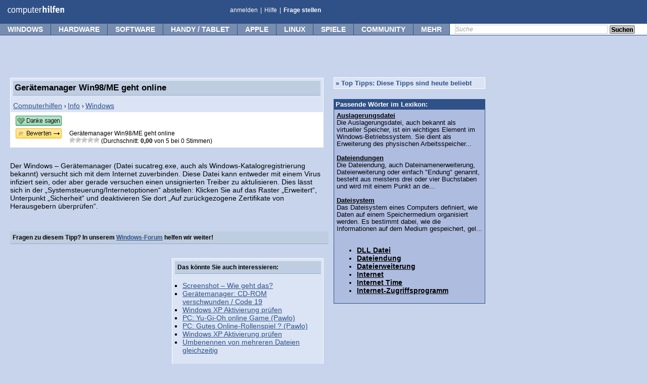

--- FILE ---
content_type: text/html; charset=UTF-8
request_url: https://www.computerhilfen.de/info/geraetemanager-win98me-geht-online.html
body_size: 15370
content:
<!DOCTYPE html><style>
@media (max-width: 768px) {	
 .nomobile { display:none; }
 body { position: relative;top: 46px; }
}
@media (min-width: 768px) {	
 .nodesktop { display:none;visibility:hidden; }
}
@media (max-width: 819px) {	
  li#btn_mehr { 
    display: none !important;
    visibility: hidden !important;
  }
}  
@media (max-width: 1100px) {	
  li#btn_community { 
    display: none !important;
    visibility: hidden !important;
  }
}
.search { display:block; }
@media (max-width: 1020px) {	
  li#btn_weristonline { 
    display: none !important;
    visibility: hidden !important;
  }
  .search { display:none !important; width:0px !important; height:0px !important; }
}
#ch-header .smallview { background-color: #FFF; }

#mobilemenu ul { list-style:none;line-height: 1.7;}
#mobilemenu ul a { text-decoration:none;}
.bigsize { font-weight:bold;}
.browserstartpad1 { padding-top:10px; }

#logo { position:absolute;left:9px;top:2px;width:115px !important;height:25px; }
#chmenu { width:23px !important;top:-2px; }
#chmenuclose { width:27px !important; max-width:27px !important; position:absolute;top:11px; right:8px; }
.content { width:100%; max-width:100%; }
.container {
    max-width: 100%;
    overflow-x: hidden;
}
body {
    margin: 0;
    padding: 0;
}
</style>


<html>
<head>
<meta name="viewport" content="width=device-width, initial-scale=1.0">


<title>Ger&auml;temanager Win98/ME geht online - Computerhilfen.de</title>
<meta http-equiv="Content-Type" content="text/html; charset=UTF-8">
<meta name="author" content="Redaktion Computerhilfen.de">
<meta name='robots' content='index, follow, max-video-preview:-1, max-snippet:-1, max-image-preview:large' />

	<!-- This site is optimized with the Yoast SEO plugin v20.4 - https://yoast.com/wordpress/plugins/seo/ -->
	<meta name="description" content="Der Windows - Gerätemanager (Datei sucatreg.exe, auch als Windows-Katalogregistrierung bekannt) versucht sich mit dem Internet zuverbinden. Diese Datei..." />
	<link rel="canonical" href="https://www.computerhilfen.de/info/geraetemanager-win98me-geht-online.html" />
	<meta property="og:locale" content="de_DE" />
	<meta property="og:type" content="article" />
	<meta property="og:title" content="Gerätemanager Win98/ME geht online - Computerhilfen.de" />
	<meta property="og:description" content="Der Windows - Gerätemanager (Datei sucatreg.exe, auch als Windows-Katalogregistrierung bekannt) versucht sich mit dem Internet zuverbinden. Diese Datei..." />
	<meta property="og:url" content="https://www.computerhilfen.de/info/geraetemanager-win98me-geht-online.html" />
	<meta property="og:site_name" content="Computerhilfen.de" />
	<meta property="article:publisher" content="https://www.facebook.com/Computerhilfen/" />
	<meta property="article:published_time" content="2007-05-29T14:08:18+00:00" />
	<meta property="article:modified_time" content="2008-02-22T22:36:09+00:00" />
	<meta name="author" content="vk" />
	<meta name="twitter:card" content="summary_large_image" />
	<meta name="twitter:creator" content="@Computerhilfen" />
	<meta name="twitter:site" content="@Computerhilfen" />
	<meta name="twitter:label1" content="Verfasst von" />
	<meta name="twitter:data1" content="vk" />
	<script type="application/ld+json" class="yoast-schema-graph">{"@context":"https://schema.org","@graph":[{"@type":"Article","@id":"https://www.computerhilfen.de/info/geraetemanager-win98me-geht-online.html#article","isPartOf":{"@id":"https://www.computerhilfen.de/info/geraetemanager-win98me-geht-online.html"},"author":{"name":"vk","@id":"https://www.computerhilfen.de/info/#/schema/person/27bd546d0893b5356fe9c7d7d605ade6"},"headline":"Gerätemanager Win98/ME geht online","datePublished":"2007-05-29T14:08:18+00:00","dateModified":"2008-02-22T22:36:09+00:00","mainEntityOfPage":{"@id":"https://www.computerhilfen.de/info/geraetemanager-win98me-geht-online.html"},"wordCount":71,"commentCount":0,"publisher":{"@id":"https://www.computerhilfen.de/info/#organization"},"articleSection":["Windows"],"inLanguage":"de","potentialAction":[{"@type":"CommentAction","name":"Comment","target":["https://www.computerhilfen.de/info/geraetemanager-win98me-geht-online.html#respond"]}]},{"@type":"WebPage","@id":"https://www.computerhilfen.de/info/geraetemanager-win98me-geht-online.html","url":"https://www.computerhilfen.de/info/geraetemanager-win98me-geht-online.html","name":"Gerätemanager Win98/ME geht online - Computerhilfen.de","isPartOf":{"@id":"https://www.computerhilfen.de/info/#website"},"datePublished":"2007-05-29T14:08:18+00:00","dateModified":"2008-02-22T22:36:09+00:00","description":"Der Windows - Gerätemanager (Datei sucatreg.exe, auch als Windows-Katalogregistrierung bekannt) versucht sich mit dem Internet zuverbinden. Diese Datei...","breadcrumb":{"@id":"https://www.computerhilfen.de/info/geraetemanager-win98me-geht-online.html#breadcrumb"},"inLanguage":"de","potentialAction":[{"@type":"ReadAction","target":["https://www.computerhilfen.de/info/geraetemanager-win98me-geht-online.html"]}]},{"@type":"BreadcrumbList","@id":"https://www.computerhilfen.de/info/geraetemanager-win98me-geht-online.html#breadcrumb","itemListElement":[{"@type":"ListItem","position":1,"name":"Startseite","item":"https://www.computerhilfen.de/info"},{"@type":"ListItem","position":2,"name":"Gerätemanager Win98/ME geht online"}]},{"@type":"WebSite","@id":"https://www.computerhilfen.de/info/#website","url":"https://www.computerhilfen.de/info/","name":"Computerhilfen.de","description":"Tipps","publisher":{"@id":"https://www.computerhilfen.de/info/#organization"},"potentialAction":[{"@type":"SearchAction","target":{"@type":"EntryPoint","urlTemplate":"https://www.computerhilfen.de/info/?s={search_term_string}"},"query-input":"required name=search_term_string"}],"inLanguage":"de"},{"@type":"Organization","@id":"https://www.computerhilfen.de/info/#organization","name":"k.u.r.s. mediasystems GmbH / Computerhilfen.de","url":"https://www.computerhilfen.de/info/","logo":{"@type":"ImageObject","inLanguage":"de","@id":"https://www.computerhilfen.de/info/#/schema/logo/image/","url":"https://www.computerhilfen.de/info/wp-content/uploads/2019/05/computerhilfen-news-logo.png","contentUrl":"https://www.computerhilfen.de/info/wp-content/uploads/2019/05/computerhilfen-news-logo.png","width":191,"height":41,"caption":"k.u.r.s. mediasystems GmbH / Computerhilfen.de"},"image":{"@id":"https://www.computerhilfen.de/info/#/schema/logo/image/"},"sameAs":["https://www.facebook.com/Computerhilfen/","https://twitter.com/Computerhilfen","https://www.youtube.com/user/Computerhilfen"]},{"@type":"Person","@id":"https://www.computerhilfen.de/info/#/schema/person/27bd546d0893b5356fe9c7d7d605ade6","name":"vk"}]}</script>
	<!-- / Yoast SEO plugin. -->


<link rel="alternate" type="application/rss+xml" title="Computerhilfen.de &raquo; Gerätemanager Win98/ME geht online Kommentar-Feed" href="https://www.computerhilfen.de/info/geraetemanager-win98me-geht-online.html/feed" />
<link rel='stylesheet' id='bettertext-css' href='https://www.computerhilfen.de/info/wp-content/plugins/bettertext/public/css/bettertext-public.css' type='text/css' media='all' />
<link rel='stylesheet' id='wp-postratings-css' href='https://www.computerhilfen.de/info/wp-content/plugins/wp-postratings/css/postratings-css.css' type='text/css' media='all' />
<script type="fb0a481436e8ac81fffe1db0-text/javascript" src='https://www.computerhilfen.de/info/wp-content/plugins/bettertext/public/js/bettertext-public.js' id='bettertext-js'></script>
<link rel="https://api.w.org/" href="https://www.computerhilfen.de/info/wp-json/" /><link rel="alternate" type="application/json" href="https://www.computerhilfen.de/info/wp-json/wp/v2/posts/550" /><link rel="EditURI" type="application/rsd+xml" title="RSD" href="https://www.computerhilfen.de/info/xmlrpc.php?rsd" />
<link rel="wlwmanifest" type="application/wlwmanifest+xml" href="https://www.computerhilfen.de/info/wp-includes/wlwmanifest.xml" />
<link rel='shortlink' href='https://www.computerhilfen.de/info/?p=550' />

<meta name="keywords" content="gerätemanager,windows,datei,win98me,katalogregistrierung,internet,treiber,systemsteuerunginternetoptionen,virus,dies">
<link rel="stylesheet" type="text/css" href="https://skripte.computerhilfen.de/computerhilfen.css">
<link rel="stylesheet" type="text/css" href="https://www.computerhilfen.de/styles/info.css" >
<!--[if IE 8]><link rel="stylesheet" type="text/css" href="/hilfen/Themes/computerhilfen_neu/css/ch_menu_ie8.css" /><![endif]-->
<!--[if IE 9]><link rel="stylesheet" type="text/css" href="/hilfen/Themes/computerhilfen_neu/css/ch_menu_ie9.css" /><![endif]-->

<link rel="shortcut icon" type="image/x-icon" href="/favicon.ico">
<link rel="alternate" type="application/rss+xml" title="RSS 2.0" href="https://www.computerhilfen.de/info/feed">
<link rel="alternate" type="text/xml" title="RSS .92" href="https://www.computerhilfen.de/info/feed/rss">
<link rel="alternate" type="application/atom+xml" title="Atom 0.3" href="https://www.computerhilfen.de/info/feed/atom">
<link rel="pingback" href="https://www.computerhilfen.de/info/xmlrpc.php">


<script async='async' src='https://www.googletagservices.com/tag/js/gpt.js' type="fb0a481436e8ac81fffe1db0-text/javascript"></script>
<script type="fb0a481436e8ac81fffe1db0-text/javascript">
  var googletag = googletag || {};
  googletag.cmd = googletag.cmd || [];
</script>
<script data-cfasync="false" nonce="794cc194-26d7-46a4-bd2f-b46e24228f9b">try{(function(w,d){!function(j,k,l,m){if(j.zaraz)console.error("zaraz is loaded twice");else{j[l]=j[l]||{};j[l].executed=[];j.zaraz={deferred:[],listeners:[]};j.zaraz._v="5874";j.zaraz._n="794cc194-26d7-46a4-bd2f-b46e24228f9b";j.zaraz.q=[];j.zaraz._f=function(n){return async function(){var o=Array.prototype.slice.call(arguments);j.zaraz.q.push({m:n,a:o})}};for(const p of["track","set","debug"])j.zaraz[p]=j.zaraz._f(p);j.zaraz.init=()=>{var q=k.getElementsByTagName(m)[0],r=k.createElement(m),s=k.getElementsByTagName("title")[0];s&&(j[l].t=k.getElementsByTagName("title")[0].text);j[l].x=Math.random();j[l].w=j.screen.width;j[l].h=j.screen.height;j[l].j=j.innerHeight;j[l].e=j.innerWidth;j[l].l=j.location.href;j[l].r=k.referrer;j[l].k=j.screen.colorDepth;j[l].n=k.characterSet;j[l].o=(new Date).getTimezoneOffset();if(j.dataLayer)for(const t of Object.entries(Object.entries(dataLayer).reduce((u,v)=>({...u[1],...v[1]}),{})))zaraz.set(t[0],t[1],{scope:"page"});j[l].q=[];for(;j.zaraz.q.length;){const w=j.zaraz.q.shift();j[l].q.push(w)}r.defer=!0;for(const x of[localStorage,sessionStorage])Object.keys(x||{}).filter(z=>z.startsWith("_zaraz_")).forEach(y=>{try{j[l]["z_"+y.slice(7)]=JSON.parse(x.getItem(y))}catch{j[l]["z_"+y.slice(7)]=x.getItem(y)}});r.referrerPolicy="origin";r.src="/cdn-cgi/zaraz/s.js?z="+btoa(encodeURIComponent(JSON.stringify(j[l])));q.parentNode.insertBefore(r,q)};["complete","interactive"].includes(k.readyState)?zaraz.init():j.addEventListener("DOMContentLoaded",zaraz.init)}}(w,d,"zarazData","script");window.zaraz._p=async d$=>new Promise(ea=>{if(d$){d$.e&&d$.e.forEach(eb=>{try{const ec=d.querySelector("script[nonce]"),ed=ec?.nonce||ec?.getAttribute("nonce"),ee=d.createElement("script");ed&&(ee.nonce=ed);ee.innerHTML=eb;ee.onload=()=>{d.head.removeChild(ee)};d.head.appendChild(ee)}catch(ef){console.error(`Error executing script: ${eb}\n`,ef)}});Promise.allSettled((d$.f||[]).map(eg=>fetch(eg[0],eg[1])))}ea()});zaraz._p({"e":["(function(w,d){})(window,document)"]});})(window,document)}catch(e){throw fetch("/cdn-cgi/zaraz/t"),e;};</script></head>
<body>


<div id="global_wrapper">
    

<div id="scrollnavi" style="box-sizing: border-box;margin-bottom:46px;width:100vw;height:27px;max-width:100vw;overflow:hidden;">
	<a href="https://www.computerhilfen.de"><img src="https://www.computerhilfen.de/bilder/computerhilfen-logo.svg" border="0" title="Kostenlose Computer Hilfe - Computerhilfen.de" alt="Kostenlose Computer Hilfe - Computerhilfen.de" id="logo" ></a>
	<a href="/hilfen/"><div class="scrollnavibutton" style="left:116px;color:#3F5E91;width:64px !important;">Forum</div></a> 
	<a href="/info/"><div class="scrollnavibutton" style="left:181px;color:#3F5E91;width:64px !important;">Tipps</div></a> 
	<a href="/news/"><div class="scrollnavibutton" style="left:246px;color:#3F5E91;width:64px !important;">News</div></a> 
	
	<div class="nomobile">
		<a href="/frageassistent-0.php"><div class="scrollnavibutton nomobile" style="left:311px;color:#3F5E91;width:120px;">Frage stellen</div></a> 
	
		 
		<div class="search scrollnavisearch"> 
		<form action="https://www.computerhilfen.de/suche.php" method="get" style="position:relative;left:15px;padding:0px;margin:0px;">
		 <input type="hidden" name="action" value="search2" />
		<input type="text" class="defaultText scrollnavisearchtext" name="q" />
		<a href="#" title="Search" onclick="if (!window.__cfRLUnblockHandlers) return false; $(this).closest('form').submit(); return false;" data-cf-modified-fb0a481436e8ac81fffe1db0-=""><img style="position:relative;top:4px;" src="https://www.computerhilfen.de/hilfen/Themes/computerhilfen_neu/images/button-suchen.png" alt="search" /></a>
		</form>
		</div>
	</div>
	<div class="nodesktop scrollnavibutton" style="width:100% !important;background-color:#FFFFFF;position:absolute;left:311px;"></div><!-- HGR -->
	<div class="nodesktop" style="position:absolute;right:10px;top:2px;color:#3F5E91;z-index:38;"><a href="javascript:showmobmenu();"><img src="/bilder/ch-menu-mb.svg" id="chmenu" alt="Menu-Icon" style="width:23px !important; max-width:23px !important;"></a></div><!-- Button -->
</div>

<script type="fb0a481436e8ac81fffe1db0-text/javascript">
function showmobmenu() { 
	var menu = document.getElementById('mobilemenu');
	if(menu.style.visibility == 'visible') { menu.style.visibility = 'hidden'; } else { menu.style.visibility = 'visible'; 	}
}
</script>

<div id="mobilemenu" class="nodesktop" style="box-sizing:border-box;position:absolute;top:-19px;padding:10px;left:0px;width:100vw !important;height:fit-content;background-color:#FFFFFF;visibility:hidden;z-index:39;">
<a href="javascript:showmobmenu();"><img src="/bilder/x-menu-weiss.svg" id="chmenuclose" alt="Menu-Icon2" style=""></a>

<div id="" class="start_category browserstartpad1" style="padding-bottom: 12px;padding-top: 3px;"><!--<div class="alignleft start_image imgpos2"></div>-->
<a href="/home.php" class="blacklink" style="float:left;"><span style="background-color:#305187;color:#FFF;text-decoration:none;font-weight:bold;padding:5px;border-radius: 7px;min-width: 55px;display: block;text-align: center;margin-right: 25px;height: 15px;">Home</span></a>

<form action="https://www.computerhilfen.de/suche.php" id="mobilesearchform" method="get">
<input type="hidden" name="action" value="search2" />
<input type="text" class="defaultText" name="q" title="Suche" style="float:left;height: 18px;margin-right:5px;" />
<a href="#" title="Search" onclick="if (!window.__cfRLUnblockHandlers) return false; document.getElementById('mobilesearchform').submit(); return false;" data-cf-modified-fb0a481436e8ac81fffe1db0-=""><span style="float: left;background-color:#e1e1e1;color:#000;text-decoration:none;font-weight:bold;padding:5px;border-radius: 7px;min-width: 55px;display: block;text-align: center;margin-right: 15px;height: 15px;">Suchen</span></a>
</form><br style="clear: left;">
</div>


<div id="windows" class="start_category browserstartpad1"><!--<div class="alignleft start_image imgpos1"></div>-->
<span class="startcat_h2 bigsize">Windows</span><br>
<div class="startcat_rellinks">
<ul>
<li><a title="Windows Tipps" href="/info/windows" class="blacklink">Windows Tipps</a></li>
<li><a title="Windows Hilfe-Forum" href="/hilfe-5-0.html" class="blacklink">Windows Hilfe-Forum</a></li>
</ul>
</div>
</div>

<div id="hardware" class="start_category browserstartpad1"><!--<div class="alignleft start_image imgpos2"></div>-->
<span class="startcat_h2 bigsize">Hardware</span><br>
<div class="startcat_rellinks">
<ul>
<li><a title="Hardware Tipps" href="/info/hardware" class="blacklink">Hardware Tipps</a></li>
<li><a title="Hardware Forum" href="/hilfe-4-0.html" class="blacklink">Hardware-Forum</a></li>
<li><a title="Netzwerk-Forum" href="/hilfe-22-0.html" class="blacklink">Netzwerk-Forum</a></li>
<li><a title="Speedport.ip" href="/hilfen-22-286332-0.html" class="blacklink">Speedport.ip</a></li>
</ul></div>
</div>

<div id="software" class="start_category browserstartpad1">
<!--<div class="alignleft start_image imgpos3"></div>-->
<span class="startcat_h2 bigsize">Software</span><br>
<div class="startcat_rellinks">
<ul>
<li><a title="Software Tipps" href="/info/software" class="blacklink">Software Tipps</a></li>
<li><a title="Software Hilfe-Forum" href="/hilfe-7-0.html" class="blacklink">Software Hilfe-Forum</a></li>
</ul></div>
</div>

<div id="apple" class="start_category browserstartpad1">
<!--<div class="alignleft start_image imgpos4"></div>-->
<span class="startcat_h2 bigsize">Apple</span><br>
<div class="startcat_rellinks">
<ul>
<li><a title="Apple Tipps" href="/info/apple" class="blacklink">Apple Tipps</a></li>
<li><a title="Apple Hilfe-Forum" href="/hilfe-12-0.html" class="blacklink">Apple Hilfe-Forum</a></li>
<a title="Screenshot Mac" href="/info/mac-screenshot-so-macht-man-screenshots-mit-dem-mac.html" class="blacklink">Screenshot Mac</a></li>
</ul></div>
</div>

<div id="handy" class="start_category browserstartpad1">
<!--<div class="alignleft"><img src="/bilder/iphone-android-icon.png" alt="Smartphone und Tablet Tipps" style="position:relative;left:-7px;top:5px;margin-bottom:10px;" /></div>-->
<span class="startcat_h2 bigsize">Handy &amp; Tablet</span><br>
<div class="startcat_rellinks">
<ul>
<li><a title="iPhone &amp; iPad Forum" href="/hilfe-44-0.html" class="blacklink">iPhone &amp; iPad Forum</a></li>
<li><a title="iPhone und iPad Tipps" href="/info/iphone-ipad" class="blacklink">iPhone und iPad Tipps</a></li>
<li><a title="Android Forum" href="/hilfe-61-0.html" class="blacklink">Android Forum</a></li>
<li><a title="iPhone" href="/info/android" class="blacklink">Android Tipps</a></li>
</ul></div>
</div>

</div>




    <div id="ch-header" class="nomobile" style="z-index:27;">
        <a id="top"></a>
        <div class="top">
            <div id="ch_logo">
                <a href="https://www.computerhilfen.de" title="Kostenlose Computer Hilfe - Computerhilfen.de">
            <img src="/bilder/computerhilfen-logo.svg" style="position:absolute;left:9px;top:2px;width:115px !important;height:25px;" alt="Kostenlose Computer Hilfe - Computerhilfen.de" id="logo" class="left" />
            </a>            </div>
            <ul class="links left" style="left:450px;">
                <li>
                                            <a href="https://www.computerhilfen.de/hilfen/index.php?action=login" title="Anmelden / Einloggen">anmelden</a>
                                    </li>
                <li class="spacer">|</li>
                <li><a href="https://www.computerhilfen.de/computerhilfen-forum-hilfe-bb-code.html" title="Informationen zu unserem PC Hilfe Forum">Hilfe</a></li>
                <li class="spacer">|</li>
                <li><a href="/frageassistent-0.php" title="Frage in unserem Hilfebereich stellen"  style="font-weight:bold;">Frage stellen</a></li>

            </ul>
            <div class="clear"></div>
        </div>
        <div class="menu">
            <div class="wrap">
                <ul>
                                                    <li id="btn_windows" class="">
                                <a title="Windows" href="#" onmouseover="if (!window.__cfRLUnblockHandlers) return false; preopen('sub-aea23489ce3aa9b6406ebb28e0cda430')" data-cf-modified-fb0a481436e8ac81fffe1db0-="">Windows</a>
                                                                                                    <div class="submenu" id="sub-aea23489ce3aa9b6406ebb28e0cda430">
                                        <div class="header"></div>
                                        <ul class="margintop-1">
                                            <li class="first "><div class="hover_wrapper"><a href="/hilfe-5-0.html" title="Windows-Forum">Windows-Forum</a><div class="icon right clear" style="width:15px;height:14px;position:relative;top:2px;left:7px;background:url('/bilder/tipps-icons.png') 0 0;background-repeat:no-repeat;margin-right:10px;"></div></div></li>
<li class=" "><div class="hover_wrapper"><a href="/info/windows" title="Windows-Tipps">Windows-Tipps</a></div></li>
<li class=" "><div class="hover_wrapper"><a href="/windows-download.html" title="Windows-Downloads">Windows-Downloads</a></div></li>
<li class="last "><div class="hover_wrapper"><a href="/hilfen/index.php?action=post;board=5.0" title="Frage stellen">Frage stellen</a><img src="/img/icons/icon-aendern.png" alt="Frage stellen" class="icon right clear"></div></li>                                        </ul>
                                                                            </div>
                                                            </li>
                                                                                                <li id="btn_hardware" class="">
                                <a title="Hardware" href="#" onmouseover="if (!window.__cfRLUnblockHandlers) return false; preopen('sub-3c02a379965ab0dfcd77b1c484450433')" data-cf-modified-fb0a481436e8ac81fffe1db0-="">Hardware</a>
                                                                                                    <div class="submenu" id="sub-3c02a379965ab0dfcd77b1c484450433">
                                        <div class="header"></div>
                                        <ul class="margintop-1">
                                            <li class="first "><div class="hover_wrapper"><a href="/hilfe-4-0.html" title="Hardware-Forum">Hardware-Forum</a><div class="icon right clear" style="width:15px;height:14px;position:relative;top:2px;left:7px;background:url('/bilder/tipps-icons.png') 0 -14px;background-repeat:no-repeat;margin-right:10px;"></div></div></li>
<li class=" "><div class="hover_wrapper"><a href="/hilfe-22-0.html" title="Netzwerk-Forum">Netzwerk-Forum</a></div></li>
<li class=" "><div class="hover_wrapper"><a href="/hilfe-64-0.html" title="Smart-Home Forum">Smart-Home Forum</a></div></li>
<li class=" "><div class="hover_wrapper"><a href="/info/hardware" title="Hardware-Tipps">Hardware-Tipps</a></div></li>
<li class=" "><div class="hover_wrapper"><a href="/info/smart-home" title="Smart-Home Tipps">Smart-Home Tipps</a></div></li>
<li class=" "><div class="hover_wrapper"><a href="/hilfen/index.php?action=post;board=4.0" title="Hardware Frage stellen">Hardware Frage stellen</a><img src="/img/icons/icon-aendern.png" alt="Frage stellen" class="icon right clear"></div></li>
<li class="last "><div class="hover_wrapper"><a href="/hilfen/index.php?action=post;board=22.0" title="Netzwerk Frage stellen">Netzwerk Frage stellen</a><img src="/img/icons/icon-aendern.png" alt="Frage stellen" class="icon right clear"></div></li>                                        </ul>
                                                                            </div>
                                                            </li>
                                                                                                <li id="btn_software" class="">
                                <a title="Software" href="#" onmouseover="if (!window.__cfRLUnblockHandlers) return false; preopen('sub-719d067b229178f03bcfa1da4ac4dede')" data-cf-modified-fb0a481436e8ac81fffe1db0-="">Software</a>
                                                                                                    <div class="submenu" id="sub-719d067b229178f03bcfa1da4ac4dede">
                                        <div class="header"></div>
                                        <ul class="margintop-1">
                                            <li class="first "><div class="hover_wrapper"><a href="/hilfe-7-0.html" title="Software-Forum">Software-Forum</a><div class="icon right clear" style="width:15px;height:14px;position:relative;top:2px;left:7px;background:url('/bilder/tipps-icons.png') 0 -28px;background-repeat:no-repeat;margin-right:10px;"></div></div></li>
<li class=" "><div class="hover_wrapper"><a href="/hilfe-17-0.html" title="Sicherheits-Forum">Sicherheits-Forum</a></div></li>
<li class=" "><div class="hover_wrapper"><a href="/hilfe-33-0.html" title="Messenger &amp; Chat Forum">Messenger &amp; Chat Forum</a></div></li>
<li class=" "><div class="hover_wrapper"><a href="/info/software" title="Software-Tipps">Software-Tipps</a></div></li>
<li class=" "><div class="hover_wrapper"><a href="/info/software-tipps-ms-word.html" title="Word-Tipps">Word-Tipps</a></div></li>
<li class=" "><div class="hover_wrapper"><a href="/info/software-tipps-ms-excel.html" title="Excel-Tipps">Excel-Tipps</a></div></li>
<li class=" "><div class="hover_wrapper"><a href="/hilfen/index.php?action=post;board=7.0" title="Software Frage stellen">Software Frage stellen</a><img src="/img/icons/icon-aendern.png" alt="Frage stellen" class="icon right clear"></div></li>
<li class="last "><div class="hover_wrapper"><a href="/hilfen/index.php?action=post;board=17.0" title="Sicherheits Frage stellen">Sicherheits Frage stellen</a><img src="/img/icons/icon-aendern.png" alt="Frage stellen" class="icon right clear"></div></li>                                        </ul>
                                                                            </div>
                                                            </li>
                                                                                                <li id="btn_handy / tablet" class="">
                                <a title="Handy / Tablet" href="#" onmouseover="if (!window.__cfRLUnblockHandlers) return false; preopen('sub-3149c3a903ff0577bae16d203b93afe9')" data-cf-modified-fb0a481436e8ac81fffe1db0-="">Handy / Tablet</a>
                                                                                                    <div class="submenu" id="sub-3149c3a903ff0577bae16d203b93afe9">
                                        <div class="header"></div>
                                        <ul class="margintop-1">
                                            <li class="first "><div class="hover_wrapper"><a href="/hilfe-44-0.html" title="iPhone / iPad Forum">iPhone / iPad Forum</a><div class="icon right clear" style="width:15px;height:14px;position:relative;top:2px;left:7px;background:url('/bilder/tipps-icons.png') 0 -70px;background-repeat:no-repeat;margin-right:10px;"></div></div></li>
<li class=" "><div class="hover_wrapper"><a href="/info/iphone-ipad" title="iPhone / iPad Tipps">iPhone / iPad Tipps</a></div></li>
<li class=" "><div class="hover_wrapper"><a href="/hilfe-61-0.html" title="Android-Forum">Android-Forum</a><div class="icon right clear" style="width:15px;height:14px;position:relative;top:2px;left:7px;background:url('/bilder/tipps-icons.png') 0 -84px;background-repeat:no-repeat;margin-right:10px;"></div></div></li>
<li class=" "><div class="hover_wrapper"><a href="/info/android" title="Android-Tipps">Android-Tipps</a></div></li>
<li class=" "><div class="hover_wrapper"><a href="/hilfe-62-0.html" title="Windows Phone Forum">Windows Phone Forum</a></div></li>
<li class=" "><div class="hover_wrapper"><a href="/hilfe-63-0.html" title="Andere Handy &amp; Telefone">Andere Handy &amp; Telefone</a></div></li>
<li class="last "><div class="hover_wrapper"><a href="/hilfen/index.php?action=post;board=44.0" title="Frage stellen">Frage stellen</a><img src="/img/icons/icon-aendern.png" alt="Frage stellen" class="icon right clear"></div></li>                                        </ul>
                                                                            </div>
                                                            </li>
                                                                                                <li id="btn_apple" class="">
                                <a title="Apple" href="#" onmouseover="if (!window.__cfRLUnblockHandlers) return false; preopen('sub-9f6290f4436e5a2351f12e03b6433c3c')" data-cf-modified-fb0a481436e8ac81fffe1db0-="">Apple</a>
                                                                                                    <div class="submenu" id="sub-9f6290f4436e5a2351f12e03b6433c3c">
                                        <div class="header"></div>
                                        <ul class="margintop-1">
                                            <li class="first "><div class="hover_wrapper"><a href="/hilfe-12-0.html" title="Apple Mac Forum">Apple Mac Forum</a><div class="icon right clear" style="width:15px;height:14px;position:relative;top:2px;left:7px;background:url('/bilder/tipps-icons.png') 0 -42px;background-repeat:no-repeat;margin-right:10px;"></div></div></li>
<li class=" "><div class="hover_wrapper"><a href="/info/apple" title="Apple Tipps">Apple Tipps</a></div></li>
<li class=" "><div class="hover_wrapper"><a href="/info/foto" title="Foto-Tipps">Foto-Tipps</a></div></li>
<li class=" "><div class="hover_wrapper"><a href="/apple-download.html" title="Apple-Downloads">Apple-Downloads</a></div></li>
<li class="last "><div class="hover_wrapper"><a href="/hilfen/index.php?action=post;board=12.0" title="Frage stellen">Frage stellen</a><img src="/img/icons/icon-aendern.png" alt="Frage stellen" class="icon right clear"></div></li>                                        </ul>
                                                                            </div>
                                                            </li>
                                                                                                <li id="btn_linux" class="">
                                <a title="Linux" href="#" onmouseover="if (!window.__cfRLUnblockHandlers) return false; preopen('sub-edc9f0a5a5d57797bf68e37364743831')" data-cf-modified-fb0a481436e8ac81fffe1db0-="">Linux</a>
                                                                                                    <div class="submenu" id="sub-edc9f0a5a5d57797bf68e37364743831">
                                        <div class="header"></div>
                                        <ul class="margintop-1">
                                            <li class="first "><div class="hover_wrapper"><a href="/hilfe-6-0.html" title="Linux-Forum">Linux-Forum</a><div class="icon right clear" style="width:15px;height:14px;position:relative;top:2px;left:7px;background:url('/bilder/tipps-icons.png') 0 -56px;background-repeat:no-repeat;margin-right:10px;"></div></div></li>
<li class=" "><div class="hover_wrapper"><a href="/info/linux" title="Linux-Tipps">Linux-Tipps</a></div></li>
<li class=" "><div class="hover_wrapper"><a href="/linux-download.html" title="Linux-Downloads">Linux-Downloads</a></div></li>
<li class="last "><div class="hover_wrapper"><a href="/hilfen/index.php?action=post;board=6.0" title="Frage stellen">Frage stellen</a><img src="/img/icons/icon-aendern.png" alt="Frage stellen" class="icon right clear"></div></li>                                        </ul>
                                                                            </div>
                                                            </li>
                                                                                                <li id="btn_spiele" class="">
                                <a title="Spiele" href="#" onmouseover="if (!window.__cfRLUnblockHandlers) return false; preopen('sub-4dbd6bf38858b519ac080da88da20042')" data-cf-modified-fb0a481436e8ac81fffe1db0-="">Spiele</a>
                                                                                                    <div class="submenu" id="sub-4dbd6bf38858b519ac080da88da20042">
                                        <div class="header"></div>
                                        <ul class="margintop-1">
                                            <li class="first "><div class="hover_wrapper"><a href="/hilfe-11-0.html" title="Spiele-Forum">Spiele-Forum</a><img src="https://skripte.computerhilfen.de/forum-icon/11.gif" alt="Spiele" class="icon right clear"></div></li>
<li class=" "><div class="hover_wrapper"><a href="/info/spiele" title="Spiele-News">Spiele-News</a></div></li>
<li class=" "><div class="hover_wrapper"><a href="/info/spiele-tests" title="Spiele-Tests">Spiele-Tests</a></div></li>
<li class="last "><div class="hover_wrapper"><a href="/hilfen/index.php?action=post;board=11.0" title="Frage stellen">Frage stellen</a><img src="/img/icons/icon-aendern.png" alt="Frage stellen" class="icon right clear"></div></li>                                        </ul>
                                                                            </div>
                                                            </li>
                                                                                                <li id="btn_community" class="">
                                <a title="Community" href="#" onmouseover="if (!window.__cfRLUnblockHandlers) return false; preopen('sub-7d61983c34edc2a8cabbea71c4732f62')" data-cf-modified-fb0a481436e8ac81fffe1db0-="">Community</a>
                                <div id="nb_chat_user"></div>                                                                    <div class="submenu" id="sub-7d61983c34edc2a8cabbea71c4732f62">
                                        <div class="header"></div>
                                        <ul class="margintop-1">
                                            <li class="first "><div class="hover_wrapper"><a href="/sonstiges_chat.php3" title="Chat">Chat</a></div></li>
<li class=" "><div class="hover_wrapper"><a href="/hilfe-34-0.html" title="OffTopic-Forum">OffTopic-Forum</a></div></li>
<li class=" "><div class="hover_wrapper"><a href="/hilfe-2-0.html" title="Technik-Diskussion">Technik-Diskussion</a></div></li>
<li class="last "><div class="hover_wrapper"><a href="/hilfe-9-0.html" title="Witze Bereich">Witze Bereich</a></div></li>                                        </ul>
                                                                            </div>
                                                            </li>
                                                                                                <li id="btn_mehr" class="">
                                <a title="mehr" href="#" onmouseover="if (!window.__cfRLUnblockHandlers) return false; preopen('sub-5c8459afbb1d4ac5bd6c407341030a20')" data-cf-modified-fb0a481436e8ac81fffe1db0-="">mehr</a>
                                                                                                    <div class="submenu" id="sub-5c8459afbb1d4ac5bd6c407341030a20">
                                        <div class="header"></div>
                                        <ul class="margintop-1">
                                            <li class="first subhead "><div class="hover_wrapper"><a href="" title="Mein Men&uuml;">Mein Men&uuml;</a></div></li>
<li class=" "><div class="hover_wrapper"><a href="/hilfen/" title="Foren-&Uuml;bersicht">Foren-&Uuml;bersicht</a></div></li>
<li class=" "><div class="hover_wrapper"><a href="/info/" title="Tipps-&Uuml;bersicht">Tipps-&Uuml;bersicht</a></div></li>
<li class=" "><div class="hover_wrapper"><a href="/lexikon.php" title="Technik-Lexikon">Technik-Lexikon</a></div></li>
<li class=" "><div class="hover_wrapper"><a href="/info/pc-einsteigerkurs" title="Computerkurs">Computerkurs</a></div></li>
<li class=" subhead "><div class="hover_wrapper"><a href="" title="Entwickler">Entwickler</a></div></li>
<li class=" "><div class="hover_wrapper"><a href="/hilfe-8-0.html" title="Webmaster-Forum">Webmaster-Forum</a></div></li>
<li class=" "><div class="hover_wrapper"><a href="/hilfe-14-0.html" title="Programmieren-Forum">Programmieren-Forum</a></div></li>
<li class=" "><div class="hover_wrapper"><a href="/hilfe-19-0.html" title="Foto/Design-Forum">Foto/Design-Forum</a></div></li>
<li class=" subhead "><div class="hover_wrapper"><a href="" title="Sonstiges">Sonstiges</a></div></li>
<li class=" "><div class="hover_wrapper"><a href="/news/" title="Computerhilfen News">Computerhilfen News</a></div></li>
<li class=" subhead "><div class="hover_wrapper"><a href="" title="Regeln">Regeln</a></div></li>
<li class=" "><div class="hover_wrapper"><a href="/computerhilfen-netiquette.html" title="Netiquette">Netiquette</a></div></li>
<li class=" "><div class="hover_wrapper"><a href="/info/datenschutz" title="Datenschutz">Datenschutz</a></div></li>
<li class="last "><div class="hover_wrapper"><a href="/computerhilfen-impressum.html" title="Kontakt &amp; Impressum">Kontakt &amp; Impressum</a></div></li>                                        </ul>
                                                                            </div>
                                                            </li>
                                                            </ul>
            </div>
                        
            <div class="search">
            
                <form action="https://www.computerhilfen.de/suche.php" method="get" >
                    <input type="hidden" name="action" value="search2" />
                    <input type="text" class="defaultText" name="q" title="Suche" />
                    <a href="#" title="Search" onclick="if (!window.__cfRLUnblockHandlers) return false; $(this).closest('form').submit(); return false;" data-cf-modified-fb0a481436e8ac81fffe1db0-=""><img class="submit" src="/hilfen/Themes/computerhilfen_neu/images/button-suchen.png" alt="search" /></a>
                </form>
            
 
            </div>
                    </div>
        
    </div>		


  <div id="ip_page_wrapper">
    <div id="ip_content_wrapper">

<div id="newshaupt" style="width:100%;max-width:1265px;">

<div id="haupt" style="float:left;width:100%;max-width:980px;">



<!--
<div class="">
<!-- /1008299/tech_top_ATF_468x60_to_980x90 - ->
<div id='div-gpt-ad-1487534555629-0'>
<script>
googletag.cmd.push(function() { googletag.display('div-gpt-ad-1487534555629-0'); });
</script>
</div>
</div>
-->


<style>
body {
  font-family: Arial, sans-serif;
  margin: 0 10px 10px 0px;
  padding: 0;
  box-sizing: border-box;
  overflow-x: hidden;
}

.maincontainer {
  display: grid;
  grid-template-columns: 2fr 1fr; /* Zwei Spalten */
  gap: 20px;
  padding: 20px;
  max-width: 100%;
}

#maindiv {
  max-width: 630px;
  width: 100%;
}

.sidecontent {
  max-width: 300px;
  width: 100%;
}


headerbox1, entrytext, relForum, voting_bar { width:618px; }

.entrytext iframe {
  max-width: 100%;
  height: calc((630px / 16) * 9);
}

/* Responsive Anpassungen für kleinere Bildschirme */
@media (max-width: 768px) {
  .maincontainer {
    grid-template-columns: 1fr; /* Eine Spalte */
    padding: 10px;
  }
  #maindiv, .sidecontent {
    grid-column: auto;
    max-width: calc(100vw - 20px);
  }
  .maincontainer > * {
    max-width: calc(100vw - 20px);
  }
	img, headerbox1, entrytext, relForum, voting_bar {
	  max-width: 100%;
	  height: auto;
	  width: auto !important; /* Überschreibt die feste Breite */
	}
	
	.entrytext iframe {
	  max-width: calc(100vw - 20px);
	  height: calc(((100vw - 20px) / 16) * 9);
	}
}




.artikel_content img,
.entrytext img, .entrytext table {
  max-width: 100%;
  height: auto;
}


</style>


  <div class="maincontainer">
    <div class="maindiv" id="maindiv">

				<div class="links" style="text-align:left;position:relative;z-index:5;background-color:#C7D4EC;width:100%;">
				<br>

<!-- Speichermeldung -->
<!--<div id="savemsgborder" class="speichermeldung1"><img src="/bilder/blind.gif" alt="" width="462" height="272" /></div>
<div id="savemsg" class="speichermeldung2">
<div class="speichermeldung3"><b>Artikelbewertungen</b></div>
<iframe name="save" frameborder="0" width="360" height="100" marginwidth="0" marginheight="0"></iframe>
<div class="speichermeldung4"><b><a href="#top" onclick="return verstecken();" title="Schliessen"><img src="/bilder/button-130-schliessen_ch.png" alt="Schliessen" width="130" height="27" border="0" class="speichermeldung5"></a></b></div>
</div>

<script language="JavaScript" type="text/javascript">
		function zeigen() {
		    var x = document.getElementById("savemsgborder");
		    x.style.visibility = "visible";    
		    x.style.left = "160px";x.style.top = "260px";x.style.zIndex = "46";  
		    var y = document.getElementById("savemsg");
		    y.style.visibility = "visible";    
		    y.style.left = "170px";y.style.top = "270px";y.style.zIndex = "46";  
		    return false;  
		}	

		function verstecken() {
		    var x = document.getElementById("savemsg");
		    x.style.visibility = "hidden";    
		    x.style.width = "0";x.style.height = "0";x.style.left = "0px";x.style.top = "0px";    
		    var y = document.getElementById("savemsgborder");
		    y.style.visibility = "hidden";   
		    return false;
		}	
</script>


--><div class="artikel_content">

<div style="" class="headerbox1">
<div class="headerbox2"><h1 class="info_catheader3 blacktext">Gerätemanager Win98/ME geht online</h1></div>

<br>


	<script type="fb0a481436e8ac81fffe1db0-text/javascript">
	
	function keys(key) {
		if (!key){
			key = event;
			key.which = key.keyCode;
		}
		
		switch(key.which){
			case 39:location.href = "https://www.computerhilfen.de/info/windows-xp-aktivierung-pruefen.html";break;
			case 37:location.href = "https://www.computerhilfen.de/info/umbenennen-von-mehreren-dateien-gleichzeitig.html";break;
		}
	}
	
	document.onkeyup = keys;
	
	</script>
	<ol itemscope itemtype="http://schema.org/BreadcrumbList" class="breadcrumbs" style="padding-left:0; display:inline; list-style-type:none;">
  <li itemprop="itemListElement" itemscope
      itemtype="http://schema.org/ListItem" style="display:inline;">
    <a itemprop="item" href="https://www.computerhilfen.de/">
        <span itemprop="name">Computerhilfen</span></a>
    <meta itemprop="position" content="1" />
  </li>
  ›
  <li itemprop="itemListElement" itemscope
      itemtype="http://schema.org/ListItem" style="display:inline;">
    <a itemprop="item" href="https://www.computerhilfen.de/info/">
      <span itemprop="name">Info</span></a>
    <meta itemprop="position" content="2" />
  </li>
  ›
  
	<li itemprop="itemListElement" itemscope itemtype="http://schema.org/ListItem" style="display:inline;">
    	<a itemprop="item" href="https://www.computerhilfen.de/info/windows"><span itemprop="name">Windows</span></a>
    	<meta itemprop="position" content="3" />
  	</li>
</ol>
<br></div><div class="voting_bar" style="background-color:#FFFFFF;padding:10px 6px 6px 6px;"><div style="float:left;margin-right:15px;"><div class="voting_popup_wrapper"></div><a style="text-decoration:underline;margin-left:5px;position:relative;top:-4px;" class="say_thanks" msg="550" msgtitle="Gerätemanager Win98/ME geht online" mode="info" ><img src="/hilfen/Themes/computerhilfen_neu/images/button-danke-sagen.png" style="margin-bottom:-5px;cursor:pointer;" alt="danke" /></a></div> <div class="thanks_counter" style=""></div>
				<div style="clear:left;padding:3px;"></div>
					<div style="float:left;margin-right:15px;position:relative;top:-3px;"><a style="text-decoration:underline;margin-left:5px;" onclick="if (!window.__cfRLUnblockHandlers) return false; alert('Wir hoffen, dass unser Tipp geholfen hat!\nZum Bewerten einfach rechts auf die Sterne klicken!\n\nVielen Dank!')" data-cf-modified-fb0a481436e8ac81fffe1db0-=""><img src="/hilfen/Themes/computerhilfen_neu/images/button-bewerten.png" style="margin-bottom:-5px;cursor:pointer;" alt="Bewerten" /></a></div> <div id="post-ratings-550" class="post-ratings" itemscope itemtype="https://schema.org/Article"><div>
  
  
  <span>Gerätemanager Win98/ME geht online</span>

  <div>
    <img id="rating_550_1" src="https://www.computerhilfen.de/info/wp-content/plugins/wp-postratings/images/stars/rating_off.gif" alt="1 Stern" title="1 Stern" onmouseover="if (!window.__cfRLUnblockHandlers) return false; current_rating(550, 1, '1 Stern');" onmouseout="if (!window.__cfRLUnblockHandlers) return false; ratings_off(0, 0, 0);" onclick="if (!window.__cfRLUnblockHandlers) return false; rate_post();" onkeypress="if (!window.__cfRLUnblockHandlers) return false; rate_post();" style="cursor: pointer; border: 0px;" data-cf-modified-fb0a481436e8ac81fffe1db0-="" /><img id="rating_550_2" src="https://www.computerhilfen.de/info/wp-content/plugins/wp-postratings/images/stars/rating_off.gif" alt="2 Sterne" title="2 Sterne" onmouseover="if (!window.__cfRLUnblockHandlers) return false; current_rating(550, 2, '2 Sterne');" onmouseout="if (!window.__cfRLUnblockHandlers) return false; ratings_off(0, 0, 0);" onclick="if (!window.__cfRLUnblockHandlers) return false; rate_post();" onkeypress="if (!window.__cfRLUnblockHandlers) return false; rate_post();" style="cursor: pointer; border: 0px;" data-cf-modified-fb0a481436e8ac81fffe1db0-="" /><img id="rating_550_3" src="https://www.computerhilfen.de/info/wp-content/plugins/wp-postratings/images/stars/rating_off.gif" alt="3 Sterne" title="3 Sterne" onmouseover="if (!window.__cfRLUnblockHandlers) return false; current_rating(550, 3, '3 Sterne');" onmouseout="if (!window.__cfRLUnblockHandlers) return false; ratings_off(0, 0, 0);" onclick="if (!window.__cfRLUnblockHandlers) return false; rate_post();" onkeypress="if (!window.__cfRLUnblockHandlers) return false; rate_post();" style="cursor: pointer; border: 0px;" data-cf-modified-fb0a481436e8ac81fffe1db0-="" /><img id="rating_550_4" src="https://www.computerhilfen.de/info/wp-content/plugins/wp-postratings/images/stars/rating_off.gif" alt="4 Sterne" title="4 Sterne" onmouseover="if (!window.__cfRLUnblockHandlers) return false; current_rating(550, 4, '4 Sterne');" onmouseout="if (!window.__cfRLUnblockHandlers) return false; ratings_off(0, 0, 0);" onclick="if (!window.__cfRLUnblockHandlers) return false; rate_post();" onkeypress="if (!window.__cfRLUnblockHandlers) return false; rate_post();" style="cursor: pointer; border: 0px;" data-cf-modified-fb0a481436e8ac81fffe1db0-="" /><img id="rating_550_5" src="https://www.computerhilfen.de/info/wp-content/plugins/wp-postratings/images/stars/rating_off.gif" alt="5 Sterne" title="5 Sterne" onmouseover="if (!window.__cfRLUnblockHandlers) return false; current_rating(550, 5, '5 Sterne');" onmouseout="if (!window.__cfRLUnblockHandlers) return false; ratings_off(0, 0, 0);" onclick="if (!window.__cfRLUnblockHandlers) return false; rate_post();" onkeypress="if (!window.__cfRLUnblockHandlers) return false; rate_post();" style="cursor: pointer; border: 0px;" data-cf-modified-fb0a481436e8ac81fffe1db0-="" />
    
    
    
    
    (Durchschnitt: <span><b>0,00</b></span> von
    <span>5</span> bei
    <span>0</span> Stimmen)
  </div>
</div><meta itemprop="name" content="Gerätemanager Win98/ME geht online" /><meta itemprop="headline" content="Gerätemanager Win98/ME geht online" /><meta itemprop="description" content="Der Windows - Ger&auml;temanager (Datei sucatreg.exe, auch als Windows-Katalogregistrierung bekannt) versucht sich mit dem Internet zuverbinden. Diese Datei kann entweder mit einem Virus infiziert sein, od..." /><meta itemprop="datePublished" content="2007-05-29T15:08:18+02:00" /><meta itemprop="dateModified" content="2008-02-22T23:36:09+01:00" /><meta itemprop="url" content="https://www.computerhilfen.de/info/geraetemanager-win98me-geht-online.html" /><meta itemprop="author" content="vk" /><meta itemprop="mainEntityOfPage" content="https://www.computerhilfen.de/info/geraetemanager-win98me-geht-online.html" /><div style="display: none;" itemprop="publisher" itemscope itemtype="https://schema.org/Organization"><meta itemprop="name" content="Computerhilfen.de" /><meta itemprop="url" content="https://www.computerhilfen.de/info" /><div itemprop="logo" itemscope itemtype="https://schema.org/ImageObject"><meta itemprop="url" content="" /></div></div></div><div id="post-ratings-550-loading" class="post-ratings-loading"><img src="https://www.computerhilfen.de/info/wp-content/plugins/wp-postratings/images/loading.gif" width="16" height="16" class="post-ratings-image" />Loading...</div>
				
			</div>		<br>


			<div class="entrytext" style="">
				<p>Der Windows &#8211; Gerätemanager (Datei sucatreg.exe, auch als Windows-Katalogregistrierung bekannt) versucht sich mit dem Internet zuverbinden. Diese Datei kann entweder mit einem Virus infiziert sein, oder aber gerade versuchen einen unsignierten Treiber zu aktulisieren. Dies lässt sich in der &#8222;Systemsteuerung/Internetoptionen&#8220; abstellen: Klicken Sie auf das Raster &#8222;Erweitert&#8220;, Unterpunkt &#8222;Sicherheit&#8220; und deaktivieren Sie dort &#8222;Auf zurückgezogene Zertifikate von Herausgebern überprüfen&#8220;.</p>
							</div>

	<br><br>
	<div class="relForum" style="">
				<b class="disinlinefont12">Fragen zu diesem Tipp? In unserem <a title="Windows-Forum" href="/hilfe-5-0.html">Windows-Forum</a> helfen wir weiter!</b>
		</div>	<br><br>

<style>
.container {
  display: grid;
  grid-template-columns: 1fr 1fr; /* Zwei Spalten: addiv (1/4) und content (3/4) */
  gap: 20px;
}

#addiv {
	width:300px; height:250px; overflow:hidden;
}

.content {
	width:300px; height:250px; overflow:hidden;
}

/* Responsive Anpassungen */
@media (max-width: 768px) {
  .container {
    grid-template-columns: 1fr; /* Eine Spalte */
  }
  #addiv {
    order: 1; width:100%; /* Ad zuerst */
  }
  .content {
    order: 2; width:100%; /* Inhalt danach */
  }
}
</style>

	  <div class="container">
	    <div class="addiv" id="addiv">
						<script async src="//pagead2.googlesyndication.com/pagead/js/adsbygoogle.js" type="fb0a481436e8ac81fffe1db0-text/javascript"></script>
						<ins class="adsbygoogle"
						     style="display:block; text-align:center;"
						     data-ad-layout="in-article"
						     data-ad-format="fluid"
						     data-ad-client="ca-pub-9307512603794112"
						     data-ad-slot="2471831506"></ins>
						<script type="fb0a481436e8ac81fffe1db0-text/javascript">
						     (adsbygoogle = window.adsbygoogle || []).push({});
						</script>
	    </div>
	    <div class="content">
	      <div id="refdiv" style="" class="interest1"><div class="interest2"><b class="disinlinefont12">Das k&ouml;nnte Sie auch interessieren:</b></div><ul style="list-style-type:square;" class="interest3"><li><a href="/info/screenshot-wie-geht-das.html" class="aaa" title="Screenshot &#8211; Wie geht das?">Screenshot &#8211; Wie geht das?</a></li><li><a href="/info/geraetemanager-cd-rom-verschwunden-code-19.html" class="aaa" title="Ger&auml;temanager: CD-ROM verschwunden / Code 19">Ger&auml;temanager: CD-ROM verschwunden / Code 19</a></li><li><a href="/info/windows-xp-aktivierung-pruefen.html" class="aaa" title="Windows XP Aktivierung pr&uuml;fen">Windows XP Aktivierung pr&uuml;fen</a></li><li><a href="/hilfen-11-244953-0.html" class="aaa" title="PC: Yu-Gi-Oh online Game (Pawlo)">PC: Yu-Gi-Oh online Game (Pawlo)</a></li><li><a href="/hilfen-11-316678-0.html" class="aaa" title="PC: Gutes Online-Rollenspiel ? (Pawlo)">PC: Gutes Online-Rollenspiel ? (Pawlo)</a></li>	          
<li><a href="https://www.computerhilfen.de/info/windows-xp-aktivierung-pruefen.html" rel="prev">Windows XP Aktivierung prüfen</a></li>	          
<li><a href="https://www.computerhilfen.de/info/umbenennen-von-mehreren-dateien-gleichzeitig.html" rel="next">Umbenennen von mehreren Dateien gleichzeitig</a></li>	          </ul>
	          </div>	    </div>
	  </div>

	
<script type="fb0a481436e8ac81fffe1db0-text/javascript">
function divsanpassen() {
	var addivid  = document.getElementById("addiv");
	var refdivid = document.getElementById("refdiv");
	refdivid.style.height = ""+(addivid.offsetHeight - 12)+"px";
}
window.onload = divsanpassen;
</script>

<br><br><br>

<script type="fb0a481436e8ac81fffe1db0-text/javascript" src="/skripte/link-building-pro-min.js"></script>	
<style type="text/css">
    #comment_tabs>div{
        display:none;
    }

    ul#comment_tab_links li{
        display:inline;
        list-style-tyle:none;
    }
</style>




		
</div>



<!-- Ähnliche Fragen -->

<div class="relquestions2">
	<div class="relquestions3" style="width:unset;">
		<b class="relquestions4">&Auml;hnliche Fragen:</b>
	</div>
	
	<ul style="list-style-type:square" class="relquestions5">
									<li class="relquestions6"><a href="/hilfen-7-411474-0.html" class="blacklink" title="der Geraetemanager ist leer"><b>der Geraetemanager ist leer</b></a><p class="descmoretipps"><a href="/hilfen-7-411474-0.html" class="blacklink nodeco" title="der Geraetemanager ist leer">Guten Tag,wenn ich den Geraetemanager aufrufe wird nichts angezeigt.Er ist absolut leer....</a></p></li>
												<li class="relquestions6"><a href="/hilfen-7-408808-0.html" class="blacklink" title=" windows live mail geht nicht online"><b> windows live mail geht nicht online</b></a><p class="descmoretipps"><a href="/hilfen-7-408808-0.html" class="blacklink nodeco" title=" windows live mail geht nicht online">WIndows Live mail 2011 geht nicht mehr onlinebenutze windows 7folgende Meldu...</a></p></li>
												<li class="relquestions6"><a href="/hilfen-7-424901-0.html" class="blacklink" title="Internet geht nur im online Modus nicht mehr."><b>Internet geht nur im online Modus nicht mehr.</b></a><p class="descmoretipps"><a href="/hilfen-7-424901-0.html" class="blacklink nodeco" title="Internet geht nur im online Modus nicht mehr.">Hallo,ich kämpfe seit einiger Zeit mit einem Problem, welches mich sehr stört. Da ich bei &quot;gu...</a></p></li>
												<li class="relquestions6"><a href="/hilfen-7-450959-0.html" class="blacklink" title="Epson ET-4750 geht nicht alleine wieder online"><b>Epson ET-4750 geht nicht alleine wieder online</b></a><p class="descmoretipps"><a href="/hilfen-7-450959-0.html" class="blacklink nodeco" title="Epson ET-4750 geht nicht alleine wieder online">Hallo Forum,Epson Drucker(ET-4750)über USB geht nicht, ohne mein Eingreifen, online.PC mit Windows ...</a></p></li>
																										</ul>
</div>

	

               </div>
               </div>
               
               
	
    <div class="sidecontent">
    
    
	<br>				<div class="" style="text-align:left;">
					<div>

<div id="accordion" style="margin-top:-11px;">
		<div class="button">&raquo; <font style="font-weight:bold">Top Tipps: Diese Tipps sind heute beliebt</font></div>
		<div class="content">
		<ul type="square"><li style="color:#305187;margin-bottom:7px;"><a style="color:#305187;" href="/frageassistent-1.php">
			<b>Frageassistent 1 (Seite 2)</b></a> (15x gelesen)</li><li style="color:#305187;margin-bottom:7px;"><a style="color:#305187;" href="/jobs-developer.html">
			<b>Jobs: Developer-Jobs</b></a> (7x gelesen)</li><li style="color:#305187;margin-bottom:7px;"><a style="color:#305187;" href="/info/pc-einsteigerkurs">
			<b>pc-einsteigerkurs</b></a> (7x gelesen)</li><li style="color:#305187;margin-bottom:7px;"><a style="color:#305187;" href="/info/gamescom-2009">
			<b>gamescom-2009</b></a> (5x gelesen)</li><li style="color:#305187;margin-bottom:7px;"><a style="color:#305187;" href="/info/datenschutz">
			<b>datenschutz</b></a> (5x gelesen)</li></ul></div></div><div style="clear:both;height:20px;">
		</div>
		<div style="background-color:#aebce0;border:1px solid #305187;overflow:hidden;margin:0px 0 0 0;">		
		<div style="background-color:#305187;padding:3px;"><span style="color:#fff;font-weight:bold;">Passende W&ouml;rter im Lexikon:</span></div>
		<div style="padding:5px;"><a href="https://www.computerhilfen.de/fachbegriffe-a-Auslagerungsdatei.html" style="color:#000;font-weight:bold;">Auslagerungsdatei</a><br>Die Auslagerungsdatei, auch bekannt als virtueller Speicher, ist ein wichtiges Element im Windows-Betriebssystem. Sie dient als Erweiterung des physischen Arbeitsspeicher...<br><br><a href="https://www.computerhilfen.de/fachbegriffe-d-Dateiendungen.html" style="color:#000;font-weight:bold;">Dateiendungen</a><br>Die Dateiendung, auch Dateinamenerweiterung, Dateierweiterung oder einfach "Endung" genannt, besteht aus meistens drei oder vier Buchstaben und wird mit einem Punkt an de...<br><br><a href="https://www.computerhilfen.de/fachbegriffe-d-Dateisystem.html" style="color:#000;font-weight:bold;">Dateisystem</a><br>Das Dateisystem eines Computers definiert, wie Daten auf einem Speichermedium organisiert werden. Es bestimmt dabei, wie die Informationen auf dem Medium gespeichert, gel...<br><br><ul><li><a href="https://www.computerhilfen.de/fachbegriffe-d-DLL_Datei.html" style="color:#000;font-weight:bold;">DLL Datei</a></li><li><a href="https://www.computerhilfen.de/fachbegriffe-d-Dateiendung.html" style="color:#000;font-weight:bold;">Dateiendung</a></li><li><a href="https://www.computerhilfen.de/fachbegriffe-d-Dateierweiterung.html" style="color:#000;font-weight:bold;">Dateierweiterung</a></li><li><a href="https://www.computerhilfen.de/fachbegriffe-i-Internet.html" style="color:#000;font-weight:bold;">Internet</a></li><li><a href="https://www.computerhilfen.de/fachbegriffe-i-Internet_Time.html" style="color:#000;font-weight:bold;">Internet Time</a></li><li><a href="https://www.computerhilfen.de/fachbegriffe-i-Internet_Zugriffsprogramm.html" style="color:#000;font-weight:bold;">Internet-Zugriffsprogramm</a></li></ul>
		</div>
		</div>
		<br>
								<script async src="//pagead2.googlesyndication.com/pagead/js/adsbygoogle.js" type="fb0a481436e8ac81fffe1db0-text/javascript"></script>
						<ins class="adsbygoogle"
						     style="display:block; text-align:center;"
						     data-ad-layout="in-article"
						     data-ad-format="fluid"
						     data-ad-client="ca-pub-9307512603794112"
						     data-ad-slot="2471831506"></ins>
						<script type="fb0a481436e8ac81fffe1db0-text/javascript">
						     (adsbygoogle = window.adsbygoogle || []).push({});
						</script>
						
<br>


<!-- Tipps -->
<div class="moretipps1">
    <div class="moretipps2">
        <h2 class="moretipps3">Mehr Tipps zu Gerätemanager Win98/ME geht online</h2>
    </div>
        <ul style="list-style: none; padding: 15px; margin: 0;">
                                    <li style="margin-bottom:10px;">
                <a href="https://www.computerhilfen.de/info/geraetemanager-cd-rom-verschwunden-code-19.html" title="Gerätemanager: CD-ROM verschwunden / Code 19" style="text-decoration:none;color:#000;">
                    <b>Gerätemanager: CD-ROM verschwunden / Code 19</b>
                </a><br>
                <span class="smalltext" style="padding-bottom:10px;color:#000;">
                    Öffnen Sie die Registry und Suchen Sie den Schlüssel &quot;HKEY_LOCAL_MACHINE/SYSTEM/CurrentControlSet/Control/Class/{4D36E965-E325-11CE-BFC1-08002BE10318}/000x&quot; wobei x die Nummer des Laufwerkes ist beginnend mit &quot;0&quot; für das erste und &quot;1&quot;...                </span><br><br>
            </li>
                                <li style="margin-bottom:10px;">
                <a href="https://www.computerhilfen.de/info/microsoft-onedrive-nicht-mit-windows-starten.html" title="Microsoft OneDrive nicht mit Windows starten" style="text-decoration:none;color:#000;">
                    <b>Microsoft OneDrive nicht mit Windows starten</b>
                </a><br>
                <span class="smalltext" style="padding-bottom:10px;color:#000;">
                    Mit OneDrive stellt Microsoft jedem Nutzer ab Windows 10 Cloud-Speicher zur Verfügung. Wer OneDrive aber nicht nutzen, oder zumindest nicht mit Windows starten möchte, kann...                </span><br><br>
            </li>
                                <li style="margin-bottom:10px;">
                <a href="https://www.computerhilfen.de/info/zip-archiv-unter-windows.html" title="ZIP Archiv unter Windows (Daten packen und entpacken)" style="text-decoration:none;color:#000;">
                    <b>ZIP Archiv unter Windows (Daten packen und entpacken)</b>
                </a><br>
                <span class="smalltext" style="padding-bottom:10px;color:#000;">
                    Mit einem ZIP Archiv kann man zum einen mehrere Dateien und Ordner in einem einzigen Archiv versenden. Zum anderen unterstützt das ZIP Format das Komprimieren...                </span><br><br>
            </li>
                                <li style="margin-bottom:10px;">
                <a href="https://www.computerhilfen.de/info/m4a-audio-datei-in-mp3-umwandeln-auf-dem-mac.html" title="M4A Audio-Datei in MP3 umwandeln auf dem Mac!" style="text-decoration:none;color:#000;">
                    <b>M4A Audio-Datei in MP3 umwandeln auf dem Mac!</b>
                </a><br>
                <span class="smalltext" style="padding-bottom:10px;color:#000;">
                    Eine M4A-Datei lässt sich auf einem Mac ganz einfach in eine MP3-Datei umwandeln, beispielsweise mit der Apple Music-App. Dies ist besonders nützlich, wenn man etwa...                </span><br><br>
            </li>
                                <li style="margin-bottom:10px;">
                <a href="https://www.computerhilfen.de/info/fritz-box-vpn-internet-funktioniert-nicht-dies-hilft.html" title="Fritz-Box VPN: Internet funktioniert nicht &#8211; dies hilft!" style="text-decoration:none;color:#000;">
                    <b>Fritz-Box VPN: Internet funktioniert nicht &#8211; dies hilft!</b>
                </a><br>
                <span class="smalltext" style="padding-bottom:10px;color:#000;">
                    Mit dem Fritz-Box Router kann man über einen kostenlosen MyFritz! Zugang auch über das Internet auf die Fritz!Box zugreifen. Hat man dem eigenen User vorher...                </span><br><br>
            </li>
                                <li style="margin-bottom:10px;">
                <a href="https://www.computerhilfen.de/info/7-gruende-fuer-langsames-internet.html" title="7 Gründe für langsames Internet" style="text-decoration:none;color:#000;">
                    <b>7 Gründe für langsames Internet</b>
                </a><br>
                <span class="smalltext" style="padding-bottom:10px;color:#000;">
                    Für Downloads, Videostreaming oder Online-Spiele braucht man eine schnelle Internetverbindung: Die gibt es oft aber nicht. Neben langsamen Leitungen auf dem Land kann auch die...                </span><br><br>
            </li>
                </ul>
</div>





						<script async src="//pagead2.googlesyndication.com/pagead/js/adsbygoogle.js" type="fb0a481436e8ac81fffe1db0-text/javascript"></script>
						<ins class="adsbygoogle"
						     style="display:block; text-align:center;"
						     data-ad-layout="in-article"
						     data-ad-format="fluid"
						     data-ad-client="ca-pub-9307512603794112"
						     data-ad-slot="2471831506"></ins>
						<script type="fb0a481436e8ac81fffe1db0-text/javascript">
						     (adsbygoogle = window.adsbygoogle || []).push({});
						</script>

<br>





<div id="" style="">




						
						<div class="info_copyright">&copy; Computerhilfen.de (11.163x gelesen)<br><b>Gerätemanager Win98/ME geht online</b></div></div><script type="fb0a481436e8ac81fffe1db0-text/javascript" id='wp-postratings-js-extra'>
/* <![CDATA[ */
var ratingsL10n = {"plugin_url":"https:\/\/www.computerhilfen.de\/info\/wp-content\/plugins\/wp-postratings","ajax_url":"https:\/\/www.computerhilfen.de\/info\/wp-admin\/admin-ajax.php","text_wait":"Please rate only 1 item at a time.","image":"stars","image_ext":"gif","max":"5","show_loading":"1","show_fading":"1","custom":"0"};
var ratings_mouseover_image=new Image();ratings_mouseover_image.src="https://www.computerhilfen.de/info/wp-content/plugins/wp-postratings/images/stars/rating_over.gif";;
/* ]]> */
</script>
<script type="fb0a481436e8ac81fffe1db0-text/javascript" src='https://www.computerhilfen.de/info/wp-content/plugins/wp-postratings/js/postratings-js.js' id='wp-postratings-js'></script>
				
				</div>
				<br><br>

			</div>
			<br>

						<br><br>
		</div>


    </div>
  </div>
  </div>
  <div class="clear"></div>
  
<script type="fb0a481436e8ac81fffe1db0-text/javascript">
function zeigeFB(getid){
	var x = document.getElementById(getid);
	x.style.visibility = "visible";
	x.style.height = "80px";
	x.style.zIndex = "5";
	
	// Schliessen-Knopf
	var daten = '<a onclick="return schliesseFB(\''+getid+'\');" href="#"><img src="https://www.computerhilfen.de/hilfen/Themes/computerhilfen_neu/images/gallery-close.png" border="0" style="position:absolute;top:-5px;right:-5px;"></a>';
	
	// Lade Facebook, Twitter, Google
	daten += '<table border="0" cellpadding="5" cellspacing="0"><tr>';
	daten += '<td valign="bottom">';
	daten += '<div style="position:relative;top:-1px;width:55px;overflow:none"><g:plusone size="tall" count="true"></g:plusone></div>';
	daten += '</td>';
	daten += '<td valign="bottom">';
	daten += '<iframe allowtransparency="true" frameborder="0" scrolling="no" src="http://platform.twitter.com/widgets/tweet_button.html?url='+top.location.href+'&amp;text=Mein%20Tipp%3A%20&amp;count=vertical" width="55" height="63"></iframe>';
	daten += '</td>';
	daten += '<td valign="bottom">';
	daten += '<iframe src="http://www.facebook.com/plugins/like.php?href='+top.location.href+'&amp;layout=box_count&amp;show_faces=false&amp;height=65&amp;action=like&amp;font=arial&amp;colorscheme=light" scrolling="no" frameborder="0" style="border:none;overflow:hidden;position:relative;top:6px;" width="85" height="67" allowTransparency="true"></iframe>';
	daten += '</td>';
	daten += '</tr></table>';

    var google = document.createElement('script'); google.type = 'text/javascript';
    google.src = 'https://apis.google.com/js/plusone.js';
    var suche = document.getElementsByTagName('script')[0]; suche.parentNode.insertBefore(google, suche);
		
		
	x.innerHTML = daten;
	return false;
}

function schliesseFB(getid){
	var x = document.getElementById(getid);
	x.style.visibility = "hidden";
	x.style.height = "1px";
	x.innerHTML = ' ';	
	return false;
}
</script>

</div>





<script src="https://code.jquery.com/jquery-1.9.1.min.js" type="fb0a481436e8ac81fffe1db0-text/javascript"></script>
<script type="fb0a481436e8ac81fffe1db0-text/javascript">

$(document).ready(function(){$(".say_thanks").click(function(){var msgid=$(this).attr("msg");var title = $(this).attr("msgtitle");var md=$(this).attr("mode");$.post("https://www.computerhilfen.de/danke_sagen.php",{id_msg: msgid, mode:md, posttitle:title}).done(function(data){$(".say_thanks[msg="+msgid+"]").parent().find(".voting_popup_wrapper").append(data);});});$(".vote_best_answer").click(function(){var msgid=$(this).attr("msg");$.post("als_beste_antwort_vorschlagen.php",{id_msg:msgid}).done(function(data){$(".say_thanks[msg="+msgid+"]").parent().find(".voting_popup_wrapper").append(data);});});var show_time=7*1000;$(".sdbox").delay(show_time).slideDown(200);$(".close_btn").on("click",function(){var cbox=$(this).parent();$(cbox).hide();});(function($){$.fn.hoverIntent=function(f,g){var cfg={sensitivity:100,interval:10,timeout:0};cfg=$.extend(cfg,g?{over:f,out:g}:f);var cX,cY,pX,pY;var track=function(ev){cX=ev.pageX;cY=ev.pageY;};var compare=function(ev,ob){ob.hoverIntent_t=clearTimeout(ob.hoverIntent_t);if((Math.abs(pX-cX)+Math.abs(pY-cY))<cfg.sensitivity){$(ob).unbind("mousemove",track);ob.hoverIntent_s=1;return cfg.over.apply(ob,[ev]);}else{pX=cX;pY=cY;ob.hoverIntent_t=setTimeout(function(){compare(ev,ob);},cfg.interval);}};var delay=function(ev,ob){ob.hoverIntent_t=clearTimeout(ob.hoverIntent_t);ob.hoverIntent_s=0;return cfg.out.apply(ob,[ev]);};var handleHover=function(e){var p=(e.type=="mouseover"?e.fromElement:e.toElement)||e.relatedTarget;while(p&&p!=this){try{p=p.parentNode;}catch(e){p=this;}}if(p==this){return false;}var ev=jQuery.extend({},e);var ob=this;if(ob.hoverIntent_t){ob.hoverIntent_t=clearTimeout(ob.hoverIntent_t);}if(e.type=="mouseover"){pX=ev.pageX;pY=ev.pageY;$(ob).bind("mousemove",track);if(ob.hoverIntent_s!=1){ob.hoverIntent_t=setTimeout(function(){compare(ev,ob);},cfg.interval);}}else{$(ob).unbind("mousemove",track);if(ob.hoverIntent_s==1){ob.hoverIntent_t=setTimeout(function(){delay(ev,ob);},cfg.timeout);}}};return this.mouseover(handleHover).mouseout(handleHover);};})(jQuery);$(window).resize(function(){var min_width=100;var margin=90;var whead=$("#ch-header").width();var wmenu=$("#ch-header .menu .wrap").width();var wbutton=$("#ch-header .search input[type=submit]").width();var space=whead-wmenu+wbutton-margin;if((space-min_width)<0){$("#ch-header .menu").addClass("smallview");$("#ch-header .search input[type=text]").width(whead-margin);}else{$("#ch-header .menu").removeClass("smallview");$("#ch-header .search input[type=text]").width(space);}if(!$("#ch-header .menu .search").is(":visible"))$("#ch-header .menu .search").slideDown(300);});$(window).trigger('resize');function doOpen(){$(this).addClass("active");$(this).parent().find(".submenu").hide();$(this).find(".submenu").show();return false;}function doClose(){$(this).removeClass("active");$(this).find(".submenu").hide();return false;}$("#ch-header .wrap").hover(function(){$(this).parent().find("li").removeClass("active");},function(){$(this).parent().find("li.selected").addClass("active");});$("#ch-header .menu li").hoverIntent({sensitivity:100,interval:10,over:doOpen,timeout:10,out:doClose});$('#ch-header .menu li:first-child .submenu').css("left","1px");$(".search .defaultText").on("focus",function(srcc){if($(this).val()==$(this)[0].title){$(this).removeClass("defaultTextActive");$(this).val("");}});$(".search .defaultText").on("blur",function(){if($(this).val()==""){$(this).addClass("defaultTextActive");$(this).val($(this)[0].title);}});$(".wrap a").removeAttr("onmouseover");$(".submenu").hide();$(".defaultText").blur();});


/* Accordeon Funktion Tipps rechts */
$(document).ready(function() {
	$('#accordion .content').hide();
    $('#accordion .button').click(function() {
        $('#accordion .button').removeClass('on');
        $('#accordion .content').slideUp('normal');
        $('#accordion .content').css('display', 'block');

        if($(this).next().is(':hidden')) {
            $(this).next().slideDown('normal');
        }
    });
    
});
</script>




<script src="/cdn-cgi/scripts/7d0fa10a/cloudflare-static/rocket-loader.min.js" data-cf-settings="fb0a481436e8ac81fffe1db0-|49" defer></script><script defer src="https://static.cloudflareinsights.com/beacon.min.js/vcd15cbe7772f49c399c6a5babf22c1241717689176015" integrity="sha512-ZpsOmlRQV6y907TI0dKBHq9Md29nnaEIPlkf84rnaERnq6zvWvPUqr2ft8M1aS28oN72PdrCzSjY4U6VaAw1EQ==" data-cf-beacon='{"version":"2024.11.0","token":"0c87201d8df74047a77fc0c8fe58ed94","server_timing":{"name":{"cfCacheStatus":true,"cfEdge":true,"cfExtPri":true,"cfL4":true,"cfOrigin":true,"cfSpeedBrain":true},"location_startswith":null}}' crossorigin="anonymous"></script>
</body>
</html>


--- FILE ---
content_type: text/html; charset=utf-8
request_url: https://www.google.com/recaptcha/api2/aframe
body_size: 269
content:
<!DOCTYPE HTML><html><head><meta http-equiv="content-type" content="text/html; charset=UTF-8"></head><body><script nonce="bbb0kS_qFYpY6unGHfEGMw">/** Anti-fraud and anti-abuse applications only. See google.com/recaptcha */ try{var clients={'sodar':'https://pagead2.googlesyndication.com/pagead/sodar?'};window.addEventListener("message",function(a){try{if(a.source===window.parent){var b=JSON.parse(a.data);var c=clients[b['id']];if(c){var d=document.createElement('img');d.src=c+b['params']+'&rc='+(localStorage.getItem("rc::a")?sessionStorage.getItem("rc::b"):"");window.document.body.appendChild(d);sessionStorage.setItem("rc::e",parseInt(sessionStorage.getItem("rc::e")||0)+1);localStorage.setItem("rc::h",'1769312794437');}}}catch(b){}});window.parent.postMessage("_grecaptcha_ready", "*");}catch(b){}</script></body></html>

--- FILE ---
content_type: application/javascript; charset=utf-8
request_url: https://fundingchoicesmessages.google.com/f/AGSKWxVpH9t2vuVli-QEbnyqbQ6QZBzn6CN1CLVUCxTqNDWcLGh2vQxniD1qfiz4UP6n-aPVJEBAvPJRsvUstLpgqtTh1ceIZhOaSUJ17-IGx1pTwZxL54YYQIJIOzuKdEtLgAIYTCBnnZRgdfcHnU7bZK6w6khoxg-CEmTckSyj7FI3sVhvbWRJw3W7zt7K/_/ads_300_/remove-ads./advert5.=js_ads&/ads_medrec_
body_size: -1288
content:
window['d5cc1407-607d-4d40-92ba-8b774b6af488'] = true;